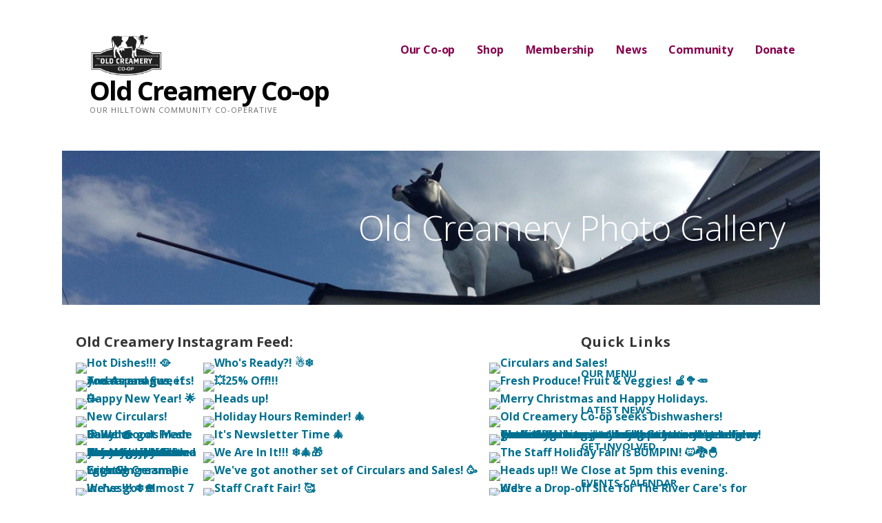

--- FILE ---
content_type: text/plain
request_url: https://www.google-analytics.com/j/collect?v=1&_v=j102&a=1315782921&t=pageview&_s=1&dl=https%3A%2F%2Foldcreamery.coop%2Fold-creamery-photo-gallery%2F&ul=en-us%40posix&dt=Old%20Creamery%20Photo%20Gallery%20%E2%80%93%20Old%20Creamery%20Co-op&sr=1280x720&vp=1280x720&_u=IEBAAEABAAAAACAAI~&jid=1444379875&gjid=1561704842&cid=722366441.1769775488&tid=UA-176570192-1&_gid=1638172154.1769775488&_r=1&_slc=1&z=2133127912
body_size: -451
content:
2,cG-DDWSC4GEME